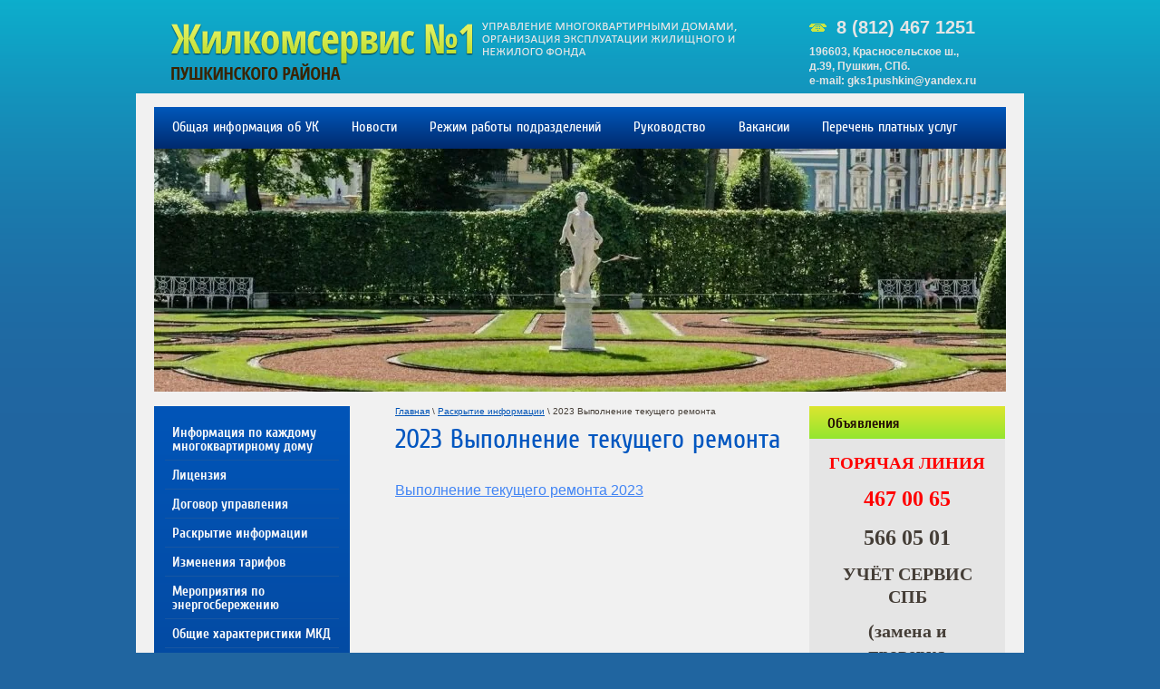

--- FILE ---
content_type: text/html; charset=utf-8
request_url: http://gilkomservis1pushkin.ru/2023-vypolnenie-tekushchego-remonta
body_size: 15727
content:
<!doctype html>
<!--[if lt IE 7]> <html class="no-js lt-ie9 lt-ie8 lt-ie7" lang="ru"> <![endif]-->
<!--[if IE 7]>    <html class="no-js lt-ie9 lt-ie8" lang="ru"> <![endif]-->
<!--[if IE 8]>    <html class="no-js lt-ie9" lang="ru"> <![endif]-->
<!--[if gt IE 8]><!--> 
<html class="no-js" lang="ru"> <!--<![endif]-->
<head>
<meta name="robots" content="all"/>
<meta http-equiv="Content-Type" content="text/html; charset=UTF-8" />
<meta name="description" content="2023 Выполнение текущего ремонта" />
<meta name="keywords" content="2023 Выполнение текущего ремонта" />
<meta name="SKYPE_TOOLBAR" content="SKYPE_TOOLBAR_PARSER_COMPATIBLE" />
<meta name='wmail-verification' content='2a417be60eb72d48' />
<title>2023 Выполнение текущего ремонта</title>
<link href="/t/v67/images/normalize.css" rel="stylesheet" type="text/css" />
<link href="/t/v67/images/styles.css" rel="stylesheet" type="text/css" />
<link href="/g/css/styles_articles_tpl.css" rel="stylesheet" type="text/css" />

            <!-- 46b9544ffa2e5e73c3c971fe2ede35a5 -->
            <script src='/shared/s3/js/lang/ru.js'></script>
            <script src='/shared/s3/js/common.min.js'></script>
        <link rel='stylesheet' type='text/css' href='/shared/s3/css/calendar.css' /><link rel='stylesheet' type='text/css' href='/shared/highslide-4.1.13/highslide.min.css'/>
<script type='text/javascript' src='/shared/highslide-4.1.13/highslide.packed.js'></script>
<script type='text/javascript'>
hs.graphicsDir = '/shared/highslide-4.1.13/graphics/';
hs.outlineType = null;
hs.showCredits = false;
hs.lang={cssDirection:'ltr',loadingText:'Загрузка...',loadingTitle:'Кликните чтобы отменить',focusTitle:'Нажмите чтобы перенести вперёд',fullExpandTitle:'Увеличить',fullExpandText:'Полноэкранный',previousText:'Предыдущий',previousTitle:'Назад (стрелка влево)',nextText:'Далее',nextTitle:'Далее (стрелка вправо)',moveTitle:'Передвинуть',moveText:'Передвинуть',closeText:'Закрыть',closeTitle:'Закрыть (Esc)',resizeTitle:'Восстановить размер',playText:'Слайд-шоу',playTitle:'Слайд-шоу (пробел)',pauseText:'Пауза',pauseTitle:'Приостановить слайд-шоу (пробел)',number:'Изображение %1/%2',restoreTitle:'Нажмите чтобы посмотреть картинку, используйте мышь для перетаскивания. Используйте клавиши вперёд и назад'};</script>

<!--s3_require-->
<script type="text/javascript" src="/g/s3/lp/js/lp.core.content.js"></script>
<script type="text/javascript" src="/g/s3/lp/js/calendar.gen.lp_content.js"></script>
<link rel="stylesheet" href="/g/s3/lp/lpc.v4/css/block_6651.css" type="text/css"/>
<!--/s3_require-->

<script src="/t/v67/images/modernizr-2.6.2.min.js"></script>
<script type="text/javascript" src="/g/jquery/jquery-1.7.2.min.js"></script>

</head>
<body>
<div id="site-wrap">
    <header>
        <a class="site-logo" href="http://gilkomservis1pushkin.ru"  title="На главную страницу"><img src="/t/v67/images/logo.png" alt="" /></a>
        <div class="site-slogan"><img src="/t/v67/images/slogan.png" alt="" /></div>
        <div class="site-contacts"><p>&nbsp;8 (812) 467 1251</p></div>        <div class="site-address"><p>196603, Красносельское ш.,<br />д.39, Пушкин, СПб.</p>
<p>e-mail: gks1pushkin@yandex.ru</p></div>    </header>
    <nav class="menu-top-wrap">
                 <!-- u.l. -->
<script type="text/javascript" src="/t/v67/images/top_menu.js"></script>
<ul id="menu_t">
            <li><a href="/o_kompanii">Общая информация об УК</a>
                                <ul>
                    <li><a href="/perechen-mnogokvartinyh-domov-nahod" target="_blank">перечень многоквартиных домов находящихся в управлении</a>
                                </li>
                                <li><a href="/rastorgndogovora">перечень многоквартирных домов, в отношении которых договоры управления были расторгнуты</a>
                                </li>
                            </ul></li>
                                <li><a href="/">Новости</a>
                                </li>
                                <li><a href="/address">Режим работы подразделений</a>
                                </li>
                                <li><a href="/rukovodstvo">Руководство</a>
                                </li>
                                <li><a href="/vakansii">Вакансии</a>
                                </li>
                                <li><a href="/f/platnye_uslugi_soglasovannye_pushkin_2023.pdf">Перечень платных услуг</a>
         </li></ul>
     </nav>
    <div class="top-pic" style="background:url(/thumb/2/aQ0M_nsTlw6b4pBprMsI-g/r/d/leto_3.jpg) 50% 0 no-repeat;"></div>
    <div class="site-content-wrap">
        <div class="site-content-middle">
            <div class="site-content-middle-in">
                <nav class="site-path-wrap"><div class="site-path">
<a href="/">Главная</a>
 \ 
<a href="/raskrytiye-informatsii">Раскрытие информации</a>
 \ 
2023 Выполнение текущего ремонта
   
  
  
  
</div></nav>                <h1>2023 Выполнение текущего ремонта</h1>				
			<link rel="stylesheet" href="/g/s3/css/submenu.css">
	<div class="lpc-content-wrapper"><script>var mapKeys = {google: "",yandex: ""};</script><!-- LP requires --><link rel="stylesheet" href="/g/s3/lp/lpc.v4/css/form.styles.css" type="text/css"/><link rel="stylesheet" href="/g/s3/lp/lpc.v4/css/styles.css" type="text/css"/><script src="/g/s3/lp/lpc.v4/js/lpc-styling.js"></script><script src="/g/s3/lp/lpc.v4/plugins/lazyload/lazyload.js"></script><script src="/g/s3/lp/lpc.v4/js/main.js"></script><div id="lpc-styles-container"></div><!-- LP requires --><script>s3LP.page_blocking = false;s3LP.templateID = 706;</script><script>$(window).on("load", function(){s3LP.init({"is_cms":false});});</script><div class="decor-wrap">

<div class="lpc-elements-text-1 lpc-block lpc-lazy-iframe-js" data-elem-type="block" id="_lp_block_222791308" data-block-layout="338106"><div class="lp-block-bg _not_fill"><div class="lp-block-bg__video _lp-video"></div><div class="lp-block-overlay"></div></div><div class="lpc-elements-text-1__container" data-lp-selector=".lpc-elements-text-1__container" data-elem-type="card_container"><div class="lpc-wrap lpc-elements-text-1__wrap"><div class="lpc-row lpc-elements-text-1__row _left"><div class=" lpc-col-12-xl lpc-col-12-lg lpc-col-12-md lpc-col-12-sm lpc-col-12-xs lpc-elements-text-1__text-wrapper"><div class="lpc-elements-text-1__text lp-header-text-1" data-header-text-type-path="desc_type" data-header-text-type-list="1,2,3,4" data-elem-type="text" data-lp-selector=".lpc-elements-text-1__text" data-path="text"><a href="/f/otchet_za_2023_god_2_1_vypolnenie_tek_remonta.pdf">Выполнение текущего ремонта 2023</a></div></div></div></div></div></div></div></div>
		<script>
		  let decorWrap = document.querySelector(".decor-wrap");
		
		  if(!!decorWrap) {
		    let decorWrapWidth = decorWrap.offsetWidth;
		
		    if (decorWrapWidth < 480) {
		      decorWrap.setAttribute("data-media-source", "media-xs");
		    } else if (decorWrapWidth < 768) {
		      decorWrap.setAttribute("data-media-source", "media-sm");
		    } else if (decorWrapWidth < 992) {
		      decorWrap.setAttribute("data-media-source", "media-md");
		    } else if (decorWrapWidth < 1280) {
		      decorWrap.setAttribute("data-media-source", "media-lg");
		    } else if (decorWrapWidth >= 1280) {
		      decorWrap.setAttribute("data-media-source", "media-xl");
		    }
		  }
		</script>
	


</div>
        </div>
        <aside class="site-content-left">
                        <nav class="menu-left-wrap">
            	                 <!-- u.l. -->
<script type="text/javascript" src="/t/v67/images/left_menu.js"></script>
<ul id="menu_b">
            <li><a href="/house-info">Информация по каждому многоквартирному дому</a>
                                </li>
                                <li><a href="/d/636194/d/litsenziya.pdf">Лицензия</a>
                                </li>
                                <li><a href="/dogovor-upravleniya">Договор управления</a>
                                </li>
                                <li><a href="/raskrytiye-informatsii">Раскрытие информации</a>
                                <ul>
                    <li><a href="/anketa-ooo-zhilkomservis-no-1-pushkinskogo-rayona">Анкета ООО "Жилкомсервис № 1 Пушкинского района"</a>
                                </li>
                                <li><a href="/spisok-mnogokvartirnykh-domov">Список многоквартирных домов</a>
                                </li>
                                <li><a href="/dogovora-upravleniya">Договора управления</a>
                                </li>
                                <li><a href="/svedeniya-ob-osnovnykh-pokazatelyakh-finansovo-khozyaystvennoy-deyatelnosti">Сведения об основных показателях финансово-хозяйственной деятельности</a>
                                </li>
                                <li><a href="/informatsiya-o-privlechenii-k-administrativnoy-otvetstvennosti">Информация о привлечении к административной ответственности</a>
                                </li>
                                <li><a href="/forma-1-4-perechen-mnogokvartirnykh-domov-upravleniye-kotorymi-osushchestvlyayut-upravlyayushchaya-organizatsiya-tovarishchestvo-kooperativ">Форма 1.4. Перечень многоквартирных домов, управление которыми осуществляют управляющая организация, товарищество, кооператив</a>
                                </li>
                                <li><a href="/forma-1-5-perechen-mnogokvartirnykh-domov-v-otnoshenii-kotorykh-dogovory-upravleniya-s-upravlyayushchey-organizatsiyey-byli-rastorgnuty-v-predydushchem-kalendarnom-godu">Форма 1.5. Перечень многоквартирных домов, в отношении которых договоры управления с управляющей организацией были расторгнуты в предыдущем календарном году</a>
                                </li>
                                <li><a href="/2016-2">2016</a>
                                </li>
                                <li><a href="/2017-2">2017</a>
                                </li>
                                <li><a href="/2017-ankety">2017 отчет</a>
                                </li>
                                <li><a href="/2018-vypolneniye">2018 отчет</a>
                                </li>
                                <li><a href="/2019-formy-2-1-2-7">2019 Формы 2.1.-2.7.</a>
                                </li>
                                <li><a href="/2019-otchet-o-vypolnenii-dogovora-upravleniya">2019 Отчет о выполнении договора управления</a>
                                </li>
                                <li><a href="/f/plan_rabot_po_tekushchemu_remontu_2020_god.pdf">2020 план текущего ремонта</a>
                                </li>
                                <li><a href="/f/akty_vypolrabot_s_01_po_042020_god.pdf">2020 выполнение плана текущего ремонта</a>
                                </li>
                                <li><a href="/2020-otchet">2020 отчет</a>
                                </li>
                                <li><a href="/f/tek_rem.pdf">2021 план текущего ремонта</a>
                                </li>
                                <li><a href="/2021-otchet">2021 отчеты о выполнении договора управления</a>
                                </li>
                                <li><a href="/2022-plan-tekushchego-remonta">2022 план текущего ремонта</a>
                                </li>
                                <li><a href="/2022-vypolnenie-tekushchego-remonta">2022 выполнение текущего ремонта</a>
                                </li>
                                <li><a href="/2023-plan-tekushchego-remonta-na-2023">2023 план текущего ремонта</a>
                                </li>
                                <li><a href="/2023-vypolnenie-tekushchego-remonta">2023 Выполнение текущего ремонта</a>
                                </li>
                                <li><a href="/2024-plan-tekushchego-remonta">2024 план текущего ремонта</a>
                                </li>
                                <li><a href="/2024-vypolnenie-tekushchego-remonta">2024 выполнение текущего ремонта</a>
                                </li>
                            </ul></li>
                                <li><a href="/izmeneniya-tarifov">Изменения тарифов</a>
                                </li>
                                <li><a href="/meropriyatiya-po-energosberezheniyu">Мероприятия по энергосбережению</a>
                                </li>
                                <li><a href="/ingenernotexn-xarakteristiki">Общие характеристики МКД</a>
                                </li>
                                <li><a href="/catalog">Основные показатели финансово-хозяйственной деятельности</a>
                                <ul>
                    <li><a href="/2010">2009</a>
                                </li>
                                <li><a href="/2011">2010</a>
                                </li>
                                <li><a href="/2012">2011</a>
                                </li>
                                <li><a href="/2013">2012</a>
                                </li>
                                <li><a href="/fxd2013">2013</a>
                                </li>
                                <li><a href="/balans-2014">2014</a>
                                </li>
                                <li><a href="/balans-2015">2015</a>
                                </li>
                                <li><a href="/2016">2016</a>
                                </li>
                                <li><a href="/2017-4">2017</a>
                                </li>
                                <li><a href="/2018-4">2018</a>
                                </li>
                                <li><a href="/2019-3">2019</a>
                                </li>
                                <li><a href="/2020-2">2020</a>
                                </li>
                                <li><a href="/2021-1">2021</a>
                                </li>
                                <li><a href="/2022">2022</a>
                                </li>
                                <li><a href="/2023">2023</a>
                                </li>
                                <li><a href="/2024">2024</a>
                                </li>
                                <li><a href="/2025">2025</a>
                                </li>
                            </ul></li>
                                <li><a href="/uslugi">Сведения о выполняемых работах (оказываемых услугах) по содержанию и ремонту общего имущества в МКД</a>
                                <ul>
                    <li><a href="/uslugi-okazyvaemye-v-otnoshenii-obs">Услуги оказываемые в отношении общего имущества собственников помещений в МКД</a>
                                </li>
                                <li><a href="/uslugi,-svyazannye-s-dostizheniem-c">Услуги, связанные с достижением целей управления МКД</a>
                                </li>
                            </ul></li>
                                <li><a href="/price">Порядок и условия оказания услуг по содержанию и ремонту общего имущества в МКД</a>
                                <ul>
                    <li><a href="/f/dogovor_upravleniya_2021.docx">Проект  договора управления</a>
                                </li>
                                <li><a href="/svedeniya-o-vypolnenii-obyazatelstv">сведения о выполнении обязательств</a>
                                <ul>
                    <li><a href="/plan-rabot-na-srok-ne-menee-1-goda">план работ на срок не менее 1 года, меры по снижению расходов, сведения о выполнении планов, причины невыполнения</a>
                                <ul>
                    <li><a href="/2014">2011</a>
                                </li>
                                <li><a href="/planrabot2012">2012</a>
                                </li>
                                <li><a href="/planrabot2013">2013</a>
                                </li>
                                <li><a href="/planrabot2014">2014</a>
                                </li>
                                <li><a href="/adressn-programma-2015">2015</a>
                                </li>
                                <li><a href="/d/636194/d/meri-po-snigeniu-rasxodov-2013.doc">Меры по снижению расходов</a>
                                </li>
                                <li><a href="/adressn-programma-2016">2016</a>
                                </li>
                                <li><a href="/2017-1">2017</a>
                                </li>
                                <li><a href="/2018-2">2018</a>
                                </li>
                                <li><a href="/2019-1">2019</a>
                                </li>
                                <li><a href="/f/plan_rabot_po_tekushchemu_remontu_2020_god.pdf">2020</a>
                                </li>
                                <li><a href="/f/tek_rem.pdf">2021</a>
                                </li>
                            </ul></li>
                                <li><a href="/kolichestvo-sluchaev-snizheniya-pla">количество случаев снижения платы за нарушения качества содержания и ремонта общего имущества МКД и качества коммунальных услуг</a>
                                <ul>
                    <li><a href="/2017">2010</a>
                                </li>
                                <li><a href="/2018">2011</a>
                                </li>
                                <li><a href="/2019">2012</a>
                                </li>
                                <li><a href="/cnigenie2013">2013</a>
                                </li>
                                <li><a href="/kolvo-cnigeniya-2014">2014</a>
                                </li>
                            </ul></li>
                                <li><a href="/fakt-nenad-kachestva">факты выявления ненадлежащего качества услуг и работ и (или) превышения установленной продолжительности перерывов в оказании услуг или выполнении работ</a>
                                <ul>
                    <li><a href="/fakt-nenad-kachestva-2010">2010</a>
                                </li>
                                <li><a href="/fakt-nenad-kachestva-2011">2011</a>
                                </li>
                                <li><a href="/fakt-nenad-kachestva-2012">2012</a>
                                </li>
                                <li><a href="/fakt-nenad-kachestva-2013">2013</a>
                                </li>
                            </ul></li>
                            </ul></li>
                            </ul></li>
                                <li><a href="/admotv">Привлечение к административной ответственности</a>
                                <ul>
                    <li><a href="/admotv2010">2010</a>
                                </li>
                                <li><a href="/admotv2011">2011</a>
                                </li>
                                <li><a href="/admotv2012">2012</a>
                                </li>
                                <li><a href="/admotv2013">2013</a>
                                </li>
                                <li><a href="/2014-narusheniya">2014</a>
                                </li>
                                <li><a href="/dolg-lica-2014">Должностные лица 2014</a>
                                </li>
                                <li><a href="/admotv2015">2015</a>
                                </li>
                                <li><a href="/2016-1">2016</a>
                                </li>
                                <li><a href="/2017-3">2017</a>
                                </li>
                                <li><a href="/2018-3">2018</a>
                                </li>
                            </ul></li>
                                <li><a href="/stoimrabot">Сведения о стоимости работ (услуг) по содержанию и ремонту общего имущества в МКД</a>
                                <ul>
                    <li><a href="/codergrabot">Содержание работ, периодичность выполнения работ, гарантийный срок</a>
                                </li>
                                <li><a href="/d/636194/d/konstruktivn-osobennosti-2013.xls">Конструктивные особенности</a>
                                </li>
                                <li><a href="/d/636194/d/xarakteristika-jilogo-fonda-2012.xls">Техническое состояние</a>
                                </li>
                                <li><a href="/ctoimrabot">Стоимость работ</a>
                                </li>
                                <li><a href="https://kvartplata.info/home/rates/consumption-norm/">Нормативы потребления коммунальных услуг</a>
                                </li>
                                <li><a href="/lifty">лифты</a>
                                </li>
                                <li><a href="/platnie">Платные услуги</a>
                                </li>
                            </ul></li>
                                <li><a href="/zakupki">Закупки</a>
                                <ul>
                    <li><a href="/polozhenie-o-zakupkah">Положение о закупках</a>
                                </li>
                                <li><a href="/f/plan_zakupok_21122018_na_2019_god.xls">План закупок</a>
                                </li>
                                <li><a href="/konkursy-2013">Конкурсы 2013</a>
                                </li>
                                <li><a href="/d/636194/d/vypolnenie-plana-zakupok.pdf">Выполнение плана закупок 2013-2014</a>
                                </li>
                                <li><a href="/d/636194/d/plan-zakupok-na-2014-god.pdf">План закупок на 2014 год</a>
                                </li>
                                <li><a href="/konkurc-2014">Конкурсы 2014</a>
                                </li>
                                <li><a href="/d/636194/d/plan-zakupok-pdf.pdf">План закупок 2015</a>
                                </li>
                                <li><a href="/konkursy-2015">Конкурсы 2015</a>
                                </li>
                                <li><a href="/d/636194/d/polozheniye_o_zakupkakh_ot_26122017.pdf">Положение о закупках 2018</a>
                                </li>
                                <li><a href="/d/636194/d/plan_zakupok_2018_27042018.xls">План-закупок на 2018 год</a>
                                </li>
                                <li><a href="/f/polozheniye_o_zakupkakh_26122018.pdf">Положение о закупках 2019</a>
                                </li>
                                <li><a href="/f/plan_zakupok_na_2020_god.xls">План-закупок на 2020 год</a>
                                </li>
                            </ul></li>
                                <li><a href="/normdoc">Нормативные документы</a>
                                </li>
                                <li><a href="/akt-vesennego-osennego-osmotra">Акт весеннего (осеннего) осмотра</a>
                                </li>
                                <li><a href="/about">Главная</a>
                                </li>
                                <li><a href="/tekushchij-remont">Текущий ремонт</a>
                                </li>
                                <li><a href="/golosovanie-s-ispolzovaniem-gis-zhkh">Голосование ОСС использованием ГИС ЖКХ</a>
                                </li>
                                <li><a href="/fotogalereya">Фотогалерея</a>
                                </li>
                                <li><a href="/blagodarnosti">Благодарности</a>
                                </li>
                                <li><a href="/grafiki-to-vdgo">Графики ТО ВДГО</a>
         </li></ul>
             </nav>
                                    <article class="left-buttons"><p>&nbsp;</p>
<p><a href="/internet-priemnaya1"><img alt="left-but1" height="42" src="/thumb/2/LqLXc5RQJKZfPt4NqfPmOg/r/d/left-but1.png" style="border-width: 0; margin: 0 0 12px 11px;" width="192" /></a></p>
<p>&nbsp;</p>
<p><a href="/map"><img alt="lleft-but2" height="42" src="/thumb/2/oXWi3HZuj2zrjwG94lZqXw/r/d/lleft-but2.png" style="border-width: 0; margin: 0 0 12px 11px;" width="192" /></a></p>
<p><a href="/address">
<p><img alt="left-but3" height="42" src="/thumb/2/6hXg3KlSf4VtUq--Udq9RA/r/d/left-but3.png" style="border-width: 0; margin: 0 0 0 11px;" width="192" /></p>
</a></p>
<p>&nbsp;</p>
<p>&nbsp;</p></article>
                        <nav class="form-search">
                <form action="/search" method="get">
                    <input type="text" name="search" onBlur="this.value=this.value==''?'введите слово':this.value" onFocus="this.value=this.value=='введите слово'?'':this.value;" value="введите слово" />
                    <input type="submit" value="" />
                <re-captcha data-captcha="recaptcha"
     data-name="captcha"
     data-sitekey="6LcNwrMcAAAAAOCVMf8ZlES6oZipbnEgI-K9C8ld"
     data-lang="ru"
     data-rsize="invisible"
     data-type="image"
     data-theme="light"></re-captcha></form>
            </nav>
            <div class="site-informers"><script type="text/javascript" src="https://vk.com/js/api/openapi.js?168"></script>

<!-- VK Widget -->
<div id="vk_groups"></div>
<script type="text/javascript">
VK.Widgets.Group("vk_groups", {mode: 4, height: "600"}, 154630425);
</script></div>        </aside>
                <aside class="site-content-right">
            <article class="edit-block">
                <div class="edit-block-title">Объявления</div>
                <p align="center" style="text-align:center; margin-bottom:13px"><span style="font-size:14pt;"><span style="line-height:115%"><span style="font-family:Calibri,&quot;sans-serif&quot;"><b><span style="color:red">ГОРЯЧАЯ ЛИНИЯ</span></b></span></span></span></p>

<p align="center" style="text-align:center; margin-bottom:13px"><span style="font-size:18pt;"><span style="line-height:115%"><span style="font-family:Calibri,&quot;sans-serif&quot;"><b><span style="color:red">467 00 65</span></b></span></span></span></p>

<p align="center" style="text-align:center; margin-bottom:13px"><span style="font-size:18pt;"><span style="line-height:115%"><span style="font-family:Calibri,&quot;sans-serif&quot;"><b>566 05 01 </b></span></span></span></p>

<p align="center" style="text-align:center; margin-bottom:13px"><span style="font-size:15pt;"><span style="line-height:115%"><span style="font-family:Calibri,&quot;sans-serif&quot;"><b>УЧЁТ&nbsp;СЕРВИС СПБ</b></span></span></span></p>

<p align="center" style="text-align:center; margin-bottom:13px"><span style="font-size:15pt;"><span style="line-height:115%"><span style="font-family:Calibri,&quot;sans-serif&quot;"><b>(замена и проверка счетчиков)</b></span></span></span></p>
<script src='https://pos.gosuslugi.ru/bin/script.min.js'></script>
<style type="text/css">#js-show-iframe-wrapper{position:relative;display:flex;align-items:center;justify-content:center;width:100%;min-width:293px;max-width:100%;background:linear-gradient(138.4deg,#38bafe 26.49%,#2d73bc 79.45%);color:#fff;cursor:pointer}#js-show-iframe-wrapper .pos-banner-fluid *{box-sizing:border-box}#js-show-iframe-wrapper .pos-banner-fluid .pos-banner-btn_2{display:block;width:240px;min-height:56px;font-size:18px;line-height:24px;cursor:pointer;background:#0d4cd3;color:#fff;border:none;border-radius:8px;outline:0}#js-show-iframe-wrapper .pos-banner-fluid .pos-banner-btn_2:hover{background:#1d5deb}#js-show-iframe-wrapper .pos-banner-fluid .pos-banner-btn_2:focus{background:#2a63ad}#js-show-iframe-wrapper .pos-banner-fluid .pos-banner-btn_2:active{background:#2a63ad}@-webkit-keyframes fadeInFromNone{0%{display:none;opacity:0}1%{display:block;opacity:0}100%{display:block;opacity:1}}@keyframes fadeInFromNone{0%{display:none;opacity:0}1%{display:block;opacity:0}100%{display:block;opacity:1}}@font-face{font-family:LatoWebLight;src:url(https://pos.gosuslugi.ru/bin/fonts/Lato/fonts/Lato-Light.woff2) format("woff2"),url(https://pos.gosuslugi.ru/bin/fonts/Lato/fonts/Lato-Light.woff) format("woff"),url(https://pos.gosuslugi.ru/bin/fonts/Lato/fonts/Lato-Light.ttf) format("truetype");font-style:normal;font-weight:400}@font-face{font-family:LatoWeb;src:url(https://pos.gosuslugi.ru/bin/fonts/Lato/fonts/Lato-Regular.woff2) format("woff2"),url(https://pos.gosuslugi.ru/bin/fonts/Lato/fonts/Lato-Regular.woff) format("woff"),url(https://pos.gosuslugi.ru/bin/fonts/Lato/fonts/Lato-Regular.ttf) format("truetype");font-style:normal;font-weight:400}@font-face{font-family:LatoWebBold;src:url(https://pos.gosuslugi.ru/bin/fonts/Lato/fonts/Lato-Bold.woff2) format("woff2"),url(https://pos.gosuslugi.ru/bin/fonts/Lato/fonts/Lato-Bold.woff) format("woff"),url(https://pos.gosuslugi.ru/bin/fonts/Lato/fonts/Lato-Bold.ttf) format("truetype");font-style:normal;font-weight:400}@font-face{font-family:RobotoWebLight;src:url(https://pos.gosuslugi.ru/bin/fonts/Roboto/Roboto-Light.woff2) format("woff2"),url(https://pos.gosuslugi.ru/bin/fonts/Roboto/Roboto-Light.woff) format("woff"),url(https://pos.gosuslugi.ru/bin/fonts/Roboto/Roboto-Light.ttf) format("truetype");font-style:normal;font-weight:400}@font-face{font-family:RobotoWebRegular;src:url(https://pos.gosuslugi.ru/bin/fonts/Roboto/Roboto-Regular.woff2) format("woff2"),url(https://pos.gosuslugi.ru/bin/fonts/Roboto/Roboto-Regular.woff) format("woff"),url(https://pos.gosuslugi.ru/bin/fonts/Roboto/Roboto-Regular.ttf) format("truetype");font-style:normal;font-weight:400}@font-face{font-family:RobotoWebBold;src:url(https://pos.gosuslugi.ru/bin/fonts/Roboto/Roboto-Bold.woff2) format("woff2"),url(https://pos.gosuslugi.ru/bin/fonts/Roboto/Roboto-Bold.woff) format("woff"),url(https://pos.gosuslugi.ru/bin/fonts/Roboto/Roboto-Bold.ttf) format("truetype");font-style:normal;font-weight:400}@font-face{font-family:ScadaWebRegular;src:url(https://pos.gosuslugi.ru/bin/fonts/Scada/Scada-Regular.woff2) format("woff2"),url(https://pos.gosuslugi.ru/bin/fonts/Scada/Scada-Regular.woff) format("woff"),url(https://pos.gosuslugi.ru/bin/fonts/Scada/Scada-Regular.ttf) format("truetype");font-style:normal;font-weight:400}@font-face{font-family:ScadaWebBold;src:url(https://pos.gosuslugi.ru/bin/fonts/Scada/Scada-Bold.woff2) format("woff2"),url(https://pos.gosuslugi.ru/bin/fonts/Scada/Scada-Bold.woff) format("woff"),url(https://pos.gosuslugi.ru/bin/fonts/Scada/Scada-Bold.ttf) format("truetype");font-style:normal;font-weight:400}@font-face{font-family:Geometria;src:url(https://pos.gosuslugi.ru/bin/fonts/Geometria/Geometria.eot);src:url(https://pos.gosuslugi.ru/bin/fonts/Geometria/Geometria.eot?#iefix) format("embedded-opentype"),url(https://pos.gosuslugi.ru/bin/fonts/Geometria/Geometria.woff) format("woff"),url(https://pos.gosuslugi.ru/bin/fonts/Geometria/Geometria.ttf) format("truetype");font-weight:400;font-style:normal}@font-face{font-family:Geometria-ExtraBold;src:url(https://pos.gosuslugi.ru/bin/fonts/Geometria/Geometria-ExtraBold.eot);src:url(https://pos.gosuslugi.ru/bin/fonts/Geometria/Geometria-ExtraBold.eot?#iefix) format("embedded-opentype"),url(https://pos.gosuslugi.ru/bin/fonts/Geometria/Geometria-ExtraBold.woff) format("woff"),url(https://pos.gosuslugi.ru/bin/fonts/Geometria/Geometria-ExtraBold.ttf) format("truetype");font-weight:900;font-style:normal}
</style>
<style type="text/css">#js-show-iframe-wrapper{background:var(--pos-banner-fluid-35__background)}#js-show-iframe-wrapper .pos-banner-fluid .pos-banner-btn_2{width:100%;min-height:52px;background:#fff;color:#0b1f33;font-size:16px;font-family:LatoWeb,sans-serif;font-weight:400;padding:0;line-height:1.2}#js-show-iframe-wrapper .pos-banner-fluid .pos-banner-btn_2:active,#js-show-iframe-wrapper .pos-banner-fluid .pos-banner-btn_2:focus,#js-show-iframe-wrapper .pos-banner-fluid .pos-banner-btn_2:hover{background:#e4ecfd}#js-show-iframe-wrapper .bf-35{position:relative;display:grid;grid-template-columns:var(--pos-banner-fluid-35__grid-template-columns);grid-template-rows:var(--pos-banner-fluid-35__grid-template-rows);width:100%;max-width:var(--pos-banner-fluid-35__max-width);box-sizing:border-box;grid-auto-flow:row dense}#js-show-iframe-wrapper .bf-35__decor{background:var(--pos-banner-fluid-35__bg-url) var(--pos-banner-fluid-35__bg-url-position) no-repeat;background-size:cover;background-color:#f8efec;position:relative}#js-show-iframe-wrapper .bf-35__content{display:flex;flex-direction:column;padding:var(--pos-banner-fluid-35__content-padding);grid-row:var(--pos-banner-fluid-35__content-grid-row);justify-content:center}#js-show-iframe-wrapper .bf-35__description{display:flex;flex-direction:column;margin:var(--pos-banner-fluid-35__description-margin)}#js-show-iframe-wrapper .bf-35__text{margin:var(--pos-banner-fluid-35__text-margin);font-size:var(--pos-banner-fluid-35__text-font-size);line-height:1.4;font-family:LatoWeb,sans-serif;font-weight:700;color:#0b1f33}#js-show-iframe-wrapper .bf-35__text_small{font-size:var(--pos-banner-fluid-35__text-small-font-size);font-weight:400;margin:0}#js-show-iframe-wrapper .bf-35__bottom-wrap{display:flex;flex-direction:row;align-items:center}#js-show-iframe-wrapper .bf-35__logo-wrap{position:absolute;top:var(--pos-banner-fluid-35__logo-wrap-top);left:0;padding:var(--pos-banner-fluid-35__logo-wrap-padding);background:#fff;border-radius:0 0 8px 0}#js-show-iframe-wrapper .bf-35__logo{width:var(--pos-banner-fluid-35__logo-width);margin-left:1px}#js-show-iframe-wrapper .bf-35__slogan{font-family:LatoWeb,sans-serif;font-weight:700;font-size:var(--pos-banner-fluid-35__slogan-font-size);line-height:1.2;color:#005ca9}#js-show-iframe-wrapper .bf-35__btn-wrap{width:100%;max-width:var(--pos-banner-fluid-35__button-wrap-max-width)}
</style>
<div id="js-show-iframe-wrapper">
<div class="pos-banner-fluid bf-35">
<div class="bf-35__decor">
<div class="bf-35__logo-wrap"><img alt="Госуслуги" class="bf-35__logo" src="https://pos.gosuslugi.ru/bin/banner-fluid/gosuslugi-logo-blue.svg" />
<div class="bf-35__slogan">Решаем вместе</div>
</div>
</div>

<div class="bf-35__content">
<div class="bf-35__description"><span class="bf-35__text">Есть вопрос? </span> <span class="bf-35__text bf-35__text_small"> Напишите нам </span></div>

<div class="bf-35__bottom-wrap">
<div class="bf-35__btn-wrap"><!-- pos-banner-btn_2 не удалять; другие классы не добавлять --><button class="pos-banner-btn_2" type="button">Написать о проблеме</button></div>
</div>
</div>
</div>
</div>
<script> (function(){ "use strict";function ownKeys(e,t){var n=Object.keys(e);if(Object.getOwnPropertySymbols){var o=Object.getOwnPropertySymbols(e);if(t)o=o.filter(function(t){return Object.getOwnPropertyDescriptor(e,t).enumerable});n.push.apply(n,o)}return n}function _objectSpread(e){for(var t=1;t<arguments.length;t++){var n=null!=arguments[t]?arguments[t]:{};if(t%2)ownKeys(Object(n),true).forEach(function(t){_defineProperty(e,t,n[t])});else if(Object.getOwnPropertyDescriptors)Object.defineProperties(e,Object.getOwnPropertyDescriptors(n));else ownKeys(Object(n)).forEach(function(t){Object.defineProperty(e,t,Object.getOwnPropertyDescriptor(n,t))})}return e}function _defineProperty(e,t,n){if(t in e)Object.defineProperty(e,t,{value:n,enumerable:true,configurable:true,writable:true});else e[t]=n;return e}var POS_PREFIX_35="--pos-banner-fluid-35__",posOptionsInitialBanner35={background:"#50b3ff","grid-template-columns":"100%","grid-template-rows":"264px auto","max-width":"100%","text-font-size":"20px","text-small-font-size":"14px","text-margin":"0 0 12px 0","description-margin":"0 0 24px 0","button-wrap-max-width":"100%","bg-url":"url('https://pos.gosuslugi.ru/bin/banner-fluid/35/banner-fluid-bg-35.svg')","bg-url-position":"right bottom","content-padding":"26px 24px 20px","content-grid-row":"0","logo-wrap-padding":"16px 12px 12px","logo-width":"65px","logo-wrap-top":"0","slogan-font-size":"12px"},setStyles=function(e,t){var n=arguments.length>2&&void 0!==arguments[2]?arguments[2]:POS_PREFIX_35;Object.keys(e).forEach(function(o){t.style.setProperty(n+o,e[o])})},removeStyles=function(e,t){var n=arguments.length>2&&void 0!==arguments[2]?arguments[2]:POS_PREFIX_35;Object.keys(e).forEach(function(e){t.style.removeProperty(n+e)})};function changePosBannerOnResize(){var e=document.documentElement,t=_objectSpread({},posOptionsInitialBanner35),n=document.getElementById("js-show-iframe-wrapper"),o=n?n.offsetWidth:document.body.offsetWidth;if(o>340)t["button-wrap-max-width"]="209px";if(o>360)t["bg-url"]="url('https://pos.gosuslugi.ru/bin/banner-fluid/35/banner-fluid-bg-35-2.svg')",t["bg-url-position"]="calc(100% + 135px) bottom";if(o>482)t["text-font-size"]="23px",t["text-small-font-size"]="18px",t["bg-url-position"]="center bottom";if(o>568)t["bg-url"]="url('https://pos.gosuslugi.ru/bin/banner-fluid/35/banner-fluid-bg-35.svg')",t["bg-url-position"]="calc(100% + 35px) bottom",t["text-font-size"]="24px",t["text-small-font-size"]="14px",t["grid-template-columns"]="1fr 292px",t["grid-template-rows"]="100%",t["content-grid-row"]="1",t["content-padding"]="48px 24px";if(o>783)t["grid-template-columns"]="1fr 390px",t["bg-url"]="url('https://pos.gosuslugi.ru/bin/banner-fluid/35/banner-fluid-bg-35-2.svg')",t["bg-url-position"]="calc(100% + 144px) bottom",t["text-small-font-size"]="18px",t["content-padding"]="30px 24px";if(o>820)t["grid-template-columns"]="1fr 420px";if(o>918)t["bg-url-position"]="calc(100% + 100px) bottom";if(o>1098)t["bg-url-position"]="center bottom",t["grid-template-columns"]="1fr 557px",t["text-font-size"]="32px",t["content-padding"]="34px 50px",t["logo-width"]="78px",t["slogan-font-size"]="15px",t["logo-wrap-padding"]="20px 16px 16px";if(o>1422)t["max-width"]="1422px",t["grid-template-columns"]="1fr 720px",t.background="linear-gradient(90deg, #50b3ff 50%, #E0ECFE 50%)";setStyles(t,e)}changePosBannerOnResize(),window.addEventListener("resize",changePosBannerOnResize),window.onunload=function(){var e=document.documentElement,t=_objectSpread({},posOptionsInitialBanner35);window.removeEventListener("resize",changePosBannerOnResize),removeStyles(t,e)}; })() </script><script>Widget("https://pos.gosuslugi.ru/form", 338590)</script>

<p align="center" style="text-align:center; margin-bottom:13px">&nbsp;</p>

<p style="text-align: center;"><a href="https://vk.com/gks1pushkin"><strong><strong><img alt="vk3-2" height="80" src="/thumb/2/eOfMBEir3pHhmVoBGVT-og/90r90/d/vk3-2.jpg" style="border-width: 0px;" width="80" /></strong></strong></a></p>

<p style="text-align: center;"><a href="https://vk.com/club223663911"><strong><strong>Мы в контакте</strong></strong></a></p>

<p style="text-align: center;"><img alt="ДЛЯ-ИНТЕРНЕТА" height="67" src="/thumb/2/ZM9y0eRc5vOwGXPr8kymJA/90r90/d/dlya-interneta.jpg" style="border-width: 0" width="90" />&nbsp;</p>

<p style="text-align: center;"><strong><span style="font-size:24pt;">465-54-61</span></strong></p>

<p style="text-align: center;"><a href="https://dom.gosuslugi.ru/#!/main" target="_blank"><strong>Государственная информационная система жилищно-коммунального хозяйства</strong></a></p>

<p style="text-align:center"><a class="highslide" href="/thumb/2/i9AQarzhYAglc1DVtd8zQw/r/d/qr-kod_dlya_sajta_gis_zhkh.png" onclick="return hs.expand(this)"><img alt="QR-код для сайта ГИС ЖКХ" height="90" src="/thumb/2/o1TMCrJEp_uyk83oXiXcUw/90r90/d/qr-kod_dlya_sajta_gis_zhkh.png" style="border-width: 0" width="90" /></a></p>

<p style="text-align:center"><a class="highslide" href="/thumb/2/Y5zB8es8iJ4iuHQE_sumrA/r/d/whatsapp_image_2023-06-08_at_160008_555.jpg" onclick="return hs.expand(this)"><img alt="WhatsApp Image 2023-06-08 at 16.00.08 -555" height="100" src="/thumb/2/myI9oap6otw0P9Z0njM7ng/180r160/d/whatsapp_image_2023-06-08_at_160008_555.jpg" style="border-width: 0px; width: 208.993px; height: 115.99px;" width="180" /></a></p>

<p style="text-align: center;"><span style="font-size:12pt;"><span style="line-height:115%"><span style="font-family:Calibri,&quot;sans-serif&quot;"><b><span style="color:red">Аварийная газовая служба</span></b></span></span></span></p>

<p style="text-align: center;"><span style="font-size:12pt;"><strong>Телефоны: 04, 465-50-13</strong></span></p>

<p style="text-align: center;"><span style="font-size:12pt;"><span style="line-height:115%"><span style="font-family:Calibri,&quot;sans-serif&quot;"><b><span style="color:red">Дежурная служба администрации Пушкинского района</span></b></span></span></span></p>

<p style="text-align: center;"><span style="font-size:12pt;"><strong>Телефон: 466-62-81 (круглосуточно)</strong></span></p>

<p style="text-align: center;"><span style="font-size:12pt;"><span style="line-height:115%"><span style="font-family:Calibri,&quot;sans-serif&quot;"><b><span style="color:red">МЧС и пожарная служба</span></b></span></span></span></p>

<p style="text-align: center;"><span style="font-size:12pt;"><strong>Телефон: 01</strong></span></p>

<p style="text-align: center;"><span style="font-size:12pt;"><span style="line-height:115%"><span style="font-family:Calibri,&quot;sans-serif&quot;"><b><span style="color:red">Милиция</span></b></span></span></span></p>

<p style="text-align: center;"><span style="font-size:12pt;"><strong>Телефон: 02</strong></span></p>

<p style="text-align: center;"><span style="font-size:12pt;"><span style="line-height:115%"><span style="font-family:Calibri,&quot;sans-serif&quot;"><b><span style="color:red">Скорая помощь</span></b></span></span></span></p>

<p style="text-align: center;"><span style="font-size:12pt;"><strong>Телефон: 03</strong></span></p>

<p style="text-align: center;">&nbsp;</p>

<p style="text-align: center;"><strong><strong><a href="/f/preimushchestva_ustanovki_aitp.docx">Преимущества установки АИТП</a></strong></strong></p>

<p>&nbsp;Автоматизированный индивидуальный тепловой пункт&nbsp;(АИТП) &ndash;&nbsp;это комплекс устройств для распределения тепловой энергии в здании и качественно-количественной регулировки теплоносителя на нужды отопления в соответствии с погодными условиями (в зависимости от температуры наружного воздуха).</p>

<p style="text-align: center;"><a href="/f/azbuka-dlya-potrebiteley-uslug-zhkkh1.pdf"><strong><strong>Азбука для потребителей услуг ЖКХ</strong></strong></a></p>

<p><strong><strong>Методические разъяснения о порядке подготовки и проведения общих собраний собственников помещений в многоквартирных домах <strong>[<a href="/f/dlyasaytametodikaprovedeniyaobshchikhsobraniysobstvennikovpomeshcheniyvmkd.doc">скачать</a>] Приложения: <a href="/f/uvedomleniyesobstvennikasobr.sobstv..doc">Уведомление </a><a href="/f/resheniyesobstvennikanasobraniisobstvenikov.doc">Решение </a></strong><a href="/f/protokolobshchegosobraniyasobstvennikov.doc"><strong>Протокол</strong></a></strong></strong></p>

<p><strong>Инструктивное&nbsp; письмо о порядке избрания собственниками помещений в многоквартирном доме совета многоквартирного дома [<a href="/f/instruktivnoyepismo.doc">скачать</a>] Приложения: <a href="/f/uvedomleniye_administratsii_o_sobr.sobstvennikov.doc">Уведомление&nbsp;</a><a href="/f/resheniye_sobstvennika1.doc">Решение</a>&nbsp;<a href="/f/protokol_obshchego_sobraniya.doc">Протокол</a></strong></p>

<p class="MsoNormal" style="text-align: justify;"><strong><span data-mce-mark="1" style="font-size: 12.0pt; line-height: 115%; font-family: 'Times New Roman','serif';"><span data-mce-mark="1" style="color: black;"><strong><a href="/f/raz_yasneniya-po-formirovaniyu-fonda-kapitalnogo-remonta-v-mnogokvartirnom-dome.docx">РАЗЪЯСНЕНИЯ ПО ФОРМИРОВАНИЮ ФОНДА КАПИТАЛЬНОГО РЕМОНТА В МНОГОКВАРТИРНОМ ДОМЕ</a></strong></span></span></strong></p>

<p>&nbsp;</p>

<p>&nbsp;</p>
<!-- [if gte mso 9]><xml>
 <o:OfficeDocumentSettings>
  <o:TargetScreenSize>800x600</o:TargetScreenSize>
 </o:OfficeDocumentSettings>
</xml><![endif]--><!-- [if gte mso 9]><xml>
 <w:WordDocument>
  <w:View>Normal</w:View>
  <w:Zoom>0</w:Zoom>
  <w:TrackMoves/>
  <w:TrackFormatting/>
  <w:PunctuationKerning/>
  <w:ValidateAgainstSchemas/>
  <w:SaveIfXMLInvalid>false</w:SaveIfXMLInvalid>
  <w:IgnoreMixedContent>false</w:IgnoreMixedContent>
  <w:AlwaysShowPlaceholderText>false</w:AlwaysShowPlaceholderText>
  <w:DoNotPromoteQF/>
  <w:LidThemeOther>RU</w:LidThemeOther>
  <w:LidThemeAsian>X-NONE</w:LidThemeAsian>
  <w:LidThemeComplexScript>X-NONE</w:LidThemeComplexScript>
  <w:Compatibility>
   <w:BreakWrappedTables/>
   <w:SnapToGridInCell/>
   <w:WrapTextWithPunct/>
   <w:UseAsianBreakRules/>
   <w:DontGrowAutofit/>
   <w:SplitPgBreakAndParaMark/>
   <w:EnableOpenTypeKerning/>
   <w:DontFlipMirrorIndents/>
   <w:OverrideTableStyleHps/>
  </w:Compatibility>
  <w:BrowserLevel>MicrosoftInternetExplorer4</w:BrowserLevel>
  <m:mathPr>
   <m:mathFont m:val="Cambria Math"/>
   <m:brkBin m:val="before"/>
   <m:brkBinSub m:val="&#45;-"/>
   <m:smallFrac m:val="off"/>
   <m:dispDef/>
   <m:lMargin m:val="0"/>
   <m:rMargin m:val="0"/>
   <m:defJc m:val="centerGroup"/>
   <m:wrapIndent m:val="1440"/>
   <m:intLim m:val="subSup"/>
   <m:naryLim m:val="undOvr"/>
  </m:mathPr></w:WordDocument>
</xml><![endif]--><!-- [if gte mso 9]><xml>
 <w:LatentStyles DefLockedState="false" DefUnhideWhenUsed="true"
  DefSemiHidden="true" DefQFormat="false" DefPriority="99"
  LatentStyleCount="267">
  <w:LsdException Locked="false" Priority="0" SemiHidden="false"
   UnhideWhenUsed="false" QFormat="true" Name="Normal"/>
  <w:LsdException Locked="false" Priority="9" SemiHidden="false"
   UnhideWhenUsed="false" QFormat="true" Name="heading 1"/>
  <w:LsdException Locked="false" Priority="9" QFormat="true" Name="heading 2"/>
  <w:LsdException Locked="false" Priority="9" QFormat="true" Name="heading 3"/>
  <w:LsdException Locked="false" Priority="9" QFormat="true" Name="heading 4"/>
  <w:LsdException Locked="false" Priority="9" QFormat="true" Name="heading 5"/>
  <w:LsdException Locked="false" Priority="9" QFormat="true" Name="heading 6"/>
  <w:LsdException Locked="false" Priority="9" QFormat="true" Name="heading 7"/>
  <w:LsdException Locked="false" Priority="9" QFormat="true" Name="heading 8"/>
  <w:LsdException Locked="false" Priority="9" QFormat="true" Name="heading 9"/>
  <w:LsdException Locked="false" Priority="39" Name="toc 1"/>
  <w:LsdException Locked="false" Priority="39" Name="toc 2"/>
  <w:LsdException Locked="false" Priority="39" Name="toc 3"/>
  <w:LsdException Locked="false" Priority="39" Name="toc 4"/>
  <w:LsdException Locked="false" Priority="39" Name="toc 5"/>
  <w:LsdException Locked="false" Priority="39" Name="toc 6"/>
  <w:LsdException Locked="false" Priority="39" Name="toc 7"/>
  <w:LsdException Locked="false" Priority="39" Name="toc 8"/>
  <w:LsdException Locked="false" Priority="39" Name="toc 9"/>
  <w:LsdException Locked="false" Priority="35" QFormat="true" Name="caption"/>
  <w:LsdException Locked="false" Priority="10" SemiHidden="false"
   UnhideWhenUsed="false" QFormat="true" Name="Title"/>
  <w:LsdException Locked="false" Priority="0" Name="Default Paragraph Font"/>
  <w:LsdException Locked="false" Priority="11" SemiHidden="false"
   UnhideWhenUsed="false" QFormat="true" Name="Subtitle"/>
  <w:LsdException Locked="false" Priority="22" SemiHidden="false"
   UnhideWhenUsed="false" QFormat="true" Name="Strong"/>
  <w:LsdException Locked="false" Priority="20" SemiHidden="false"
   UnhideWhenUsed="false" QFormat="true" Name="Emphasis"/>
  <w:LsdException Locked="false" Priority="59" SemiHidden="false"
   UnhideWhenUsed="false" Name="Table Grid"/>
  <w:LsdException Locked="false" UnhideWhenUsed="false" Name="Placeholder Text"/>
  <w:LsdException Locked="false" Priority="1" SemiHidden="false"
   UnhideWhenUsed="false" QFormat="true" Name="No Spacing"/>
  <w:LsdException Locked="false" Priority="60" SemiHidden="false"
   UnhideWhenUsed="false" Name="Light Shading"/>
  <w:LsdException Locked="false" Priority="61" SemiHidden="false"
   UnhideWhenUsed="false" Name="Light List"/>
  <w:LsdException Locked="false" Priority="62" SemiHidden="false"
   UnhideWhenUsed="false" Name="Light Grid"/>
  <w:LsdException Locked="false" Priority="63" SemiHidden="false"
   UnhideWhenUsed="false" Name="Medium Shading 1"/>
  <w:LsdException Locked="false" Priority="64" SemiHidden="false"
   UnhideWhenUsed="false" Name="Medium Shading 2"/>
  <w:LsdException Locked="false" Priority="65" SemiHidden="false"
   UnhideWhenUsed="false" Name="Medium List 1"/>
  <w:LsdException Locked="false" Priority="66" SemiHidden="false"
   UnhideWhenUsed="false" Name="Medium List 2"/>
  <w:LsdException Locked="false" Priority="67" SemiHidden="false"
   UnhideWhenUsed="false" Name="Medium Grid 1"/>
  <w:LsdException Locked="false" Priority="68" SemiHidden="false"
   UnhideWhenUsed="false" Name="Medium Grid 2"/>
  <w:LsdException Locked="false" Priority="69" SemiHidden="false"
   UnhideWhenUsed="false" Name="Medium Grid 3"/>
  <w:LsdException Locked="false" Priority="70" SemiHidden="false"
   UnhideWhenUsed="false" Name="Dark List"/>
  <w:LsdException Locked="false" Priority="71" SemiHidden="false"
   UnhideWhenUsed="false" Name="Colorful Shading"/>
  <w:LsdException Locked="false" Priority="72" SemiHidden="false"
   UnhideWhenUsed="false" Name="Colorful List"/>
  <w:LsdException Locked="false" Priority="73" SemiHidden="false"
   UnhideWhenUsed="false" Name="Colorful Grid"/>
  <w:LsdException Locked="false" Priority="60" SemiHidden="false"
   UnhideWhenUsed="false" Name="Light Shading Accent 1"/>
  <w:LsdException Locked="false" Priority="61" SemiHidden="false"
   UnhideWhenUsed="false" Name="Light List Accent 1"/>
  <w:LsdException Locked="false" Priority="62" SemiHidden="false"
   UnhideWhenUsed="false" Name="Light Grid Accent 1"/>
  <w:LsdException Locked="false" Priority="63" SemiHidden="false"
   UnhideWhenUsed="false" Name="Medium Shading 1 Accent 1"/>
  <w:LsdException Locked="false" Priority="64" SemiHidden="false"
   UnhideWhenUsed="false" Name="Medium Shading 2 Accent 1"/>
  <w:LsdException Locked="false" Priority="65" SemiHidden="false"
   UnhideWhenUsed="false" Name="Medium List 1 Accent 1"/>
  <w:LsdException Locked="false" UnhideWhenUsed="false" Name="Revision"/>
  <w:LsdException Locked="false" Priority="34" SemiHidden="false"
   UnhideWhenUsed="false" QFormat="true" Name="List Paragraph"/>
  <w:LsdException Locked="false" Priority="29" SemiHidden="false"
   UnhideWhenUsed="false" QFormat="true" Name="Quote"/>
  <w:LsdException Locked="false" Priority="30" SemiHidden="false"
   UnhideWhenUsed="false" QFormat="true" Name="Intense Quote"/>
  <w:LsdException Locked="false" Priority="66" SemiHidden="false"
   UnhideWhenUsed="false" Name="Medium List 2 Accent 1"/>
  <w:LsdException Locked="false" Priority="67" SemiHidden="false"
   UnhideWhenUsed="false" Name="Medium Grid 1 Accent 1"/>
  <w:LsdException Locked="false" Priority="68" SemiHidden="false"
   UnhideWhenUsed="false" Name="Medium Grid 2 Accent 1"/>
  <w:LsdException Locked="false" Priority="69" SemiHidden="false"
   UnhideWhenUsed="false" Name="Medium Grid 3 Accent 1"/>
  <w:LsdException Locked="false" Priority="70" SemiHidden="false"
   UnhideWhenUsed="false" Name="Dark List Accent 1"/>
  <w:LsdException Locked="false" Priority="71" SemiHidden="false"
   UnhideWhenUsed="false" Name="Colorful Shading Accent 1"/>
  <w:LsdException Locked="false" Priority="72" SemiHidden="false"
   UnhideWhenUsed="false" Name="Colorful List Accent 1"/>
  <w:LsdException Locked="false" Priority="73" SemiHidden="false"
   UnhideWhenUsed="false" Name="Colorful Grid Accent 1"/>
  <w:LsdException Locked="false" Priority="60" SemiHidden="false"
   UnhideWhenUsed="false" Name="Light Shading Accent 2"/>
  <w:LsdException Locked="false" Priority="61" SemiHidden="false"
   UnhideWhenUsed="false" Name="Light List Accent 2"/>
  <w:LsdException Locked="false" Priority="62" SemiHidden="false"
   UnhideWhenUsed="false" Name="Light Grid Accent 2"/>
  <w:LsdException Locked="false" Priority="63" SemiHidden="false"
   UnhideWhenUsed="false" Name="Medium Shading 1 Accent 2"/>
  <w:LsdException Locked="false" Priority="64" SemiHidden="false"
   UnhideWhenUsed="false" Name="Medium Shading 2 Accent 2"/>
  <w:LsdException Locked="false" Priority="65" SemiHidden="false"
   UnhideWhenUsed="false" Name="Medium List 1 Accent 2"/>
  <w:LsdException Locked="false" Priority="66" SemiHidden="false"
   UnhideWhenUsed="false" Name="Medium List 2 Accent 2"/>
  <w:LsdException Locked="false" Priority="67" SemiHidden="false"
   UnhideWhenUsed="false" Name="Medium Grid 1 Accent 2"/>
  <w:LsdException Locked="false" Priority="68" SemiHidden="false"
   UnhideWhenUsed="false" Name="Medium Grid 2 Accent 2"/>
  <w:LsdException Locked="false" Priority="69" SemiHidden="false"
   UnhideWhenUsed="false" Name="Medium Grid 3 Accent 2"/>
  <w:LsdException Locked="false" Priority="70" SemiHidden="false"
   UnhideWhenUsed="false" Name="Dark List Accent 2"/>
  <w:LsdException Locked="false" Priority="71" SemiHidden="false"
   UnhideWhenUsed="false" Name="Colorful Shading Accent 2"/>
  <w:LsdException Locked="false" Priority="72" SemiHidden="false"
   UnhideWhenUsed="false" Name="Colorful List Accent 2"/>
  <w:LsdException Locked="false" Priority="73" SemiHidden="false"
   UnhideWhenUsed="false" Name="Colorful Grid Accent 2"/>
  <w:LsdException Locked="false" Priority="60" SemiHidden="false"
   UnhideWhenUsed="false" Name="Light Shading Accent 3"/>
  <w:LsdException Locked="false" Priority="61" SemiHidden="false"
   UnhideWhenUsed="false" Name="Light List Accent 3"/>
  <w:LsdException Locked="false" Priority="62" SemiHidden="false"
   UnhideWhenUsed="false" Name="Light Grid Accent 3"/>
  <w:LsdException Locked="false" Priority="63" SemiHidden="false"
   UnhideWhenUsed="false" Name="Medium Shading 1 Accent 3"/>
  <w:LsdException Locked="false" Priority="64" SemiHidden="false"
   UnhideWhenUsed="false" Name="Medium Shading 2 Accent 3"/>
  <w:LsdException Locked="false" Priority="65" SemiHidden="false"
   UnhideWhenUsed="false" Name="Medium List 1 Accent 3"/>
  <w:LsdException Locked="false" Priority="66" SemiHidden="false"
   UnhideWhenUsed="false" Name="Medium List 2 Accent 3"/>
  <w:LsdException Locked="false" Priority="67" SemiHidden="false"
   UnhideWhenUsed="false" Name="Medium Grid 1 Accent 3"/>
  <w:LsdException Locked="false" Priority="68" SemiHidden="false"
   UnhideWhenUsed="false" Name="Medium Grid 2 Accent 3"/>
  <w:LsdException Locked="false" Priority="69" SemiHidden="false"
   UnhideWhenUsed="false" Name="Medium Grid 3 Accent 3"/>
  <w:LsdException Locked="false" Priority="70" SemiHidden="false"
   UnhideWhenUsed="false" Name="Dark List Accent 3"/>
  <w:LsdException Locked="false" Priority="71" SemiHidden="false"
   UnhideWhenUsed="false" Name="Colorful Shading Accent 3"/>
  <w:LsdException Locked="false" Priority="72" SemiHidden="false"
   UnhideWhenUsed="false" Name="Colorful List Accent 3"/>
  <w:LsdException Locked="false" Priority="73" SemiHidden="false"
   UnhideWhenUsed="false" Name="Colorful Grid Accent 3"/>
  <w:LsdException Locked="false" Priority="60" SemiHidden="false"
   UnhideWhenUsed="false" Name="Light Shading Accent 4"/>
  <w:LsdException Locked="false" Priority="61" SemiHidden="false"
   UnhideWhenUsed="false" Name="Light List Accent 4"/>
  <w:LsdException Locked="false" Priority="62" SemiHidden="false"
   UnhideWhenUsed="false" Name="Light Grid Accent 4"/>
  <w:LsdException Locked="false" Priority="63" SemiHidden="false"
   UnhideWhenUsed="false" Name="Medium Shading 1 Accent 4"/>
  <w:LsdException Locked="false" Priority="64" SemiHidden="false"
   UnhideWhenUsed="false" Name="Medium Shading 2 Accent 4"/>
  <w:LsdException Locked="false" Priority="65" SemiHidden="false"
   UnhideWhenUsed="false" Name="Medium List 1 Accent 4"/>
  <w:LsdException Locked="false" Priority="66" SemiHidden="false"
   UnhideWhenUsed="false" Name="Medium List 2 Accent 4"/>
  <w:LsdException Locked="false" Priority="67" SemiHidden="false"
   UnhideWhenUsed="false" Name="Medium Grid 1 Accent 4"/>
  <w:LsdException Locked="false" Priority="68" SemiHidden="false"
   UnhideWhenUsed="false" Name="Medium Grid 2 Accent 4"/>
  <w:LsdException Locked="false" Priority="69" SemiHidden="false"
   UnhideWhenUsed="false" Name="Medium Grid 3 Accent 4"/>
  <w:LsdException Locked="false" Priority="70" SemiHidden="false"
   UnhideWhenUsed="false" Name="Dark List Accent 4"/>
  <w:LsdException Locked="false" Priority="71" SemiHidden="false"
   UnhideWhenUsed="false" Name="Colorful Shading Accent 4"/>
  <w:LsdException Locked="false" Priority="72" SemiHidden="false"
   UnhideWhenUsed="false" Name="Colorful List Accent 4"/>
  <w:LsdException Locked="false" Priority="73" SemiHidden="false"
   UnhideWhenUsed="false" Name="Colorful Grid Accent 4"/>
  <w:LsdException Locked="false" Priority="60" SemiHidden="false"
   UnhideWhenUsed="false" Name="Light Shading Accent 5"/>
  <w:LsdException Locked="false" Priority="61" SemiHidden="false"
   UnhideWhenUsed="false" Name="Light List Accent 5"/>
  <w:LsdException Locked="false" Priority="62" SemiHidden="false"
   UnhideWhenUsed="false" Name="Light Grid Accent 5"/>
  <w:LsdException Locked="false" Priority="63" SemiHidden="false"
   UnhideWhenUsed="false" Name="Medium Shading 1 Accent 5"/>
  <w:LsdException Locked="false" Priority="64" SemiHidden="false"
   UnhideWhenUsed="false" Name="Medium Shading 2 Accent 5"/>
  <w:LsdException Locked="false" Priority="65" SemiHidden="false"
   UnhideWhenUsed="false" Name="Medium List 1 Accent 5"/>
  <w:LsdException Locked="false" Priority="66" SemiHidden="false"
   UnhideWhenUsed="false" Name="Medium List 2 Accent 5"/>
  <w:LsdException Locked="false" Priority="67" SemiHidden="false"
   UnhideWhenUsed="false" Name="Medium Grid 1 Accent 5"/>
  <w:LsdException Locked="false" Priority="68" SemiHidden="false"
   UnhideWhenUsed="false" Name="Medium Grid 2 Accent 5"/>
  <w:LsdException Locked="false" Priority="69" SemiHidden="false"
   UnhideWhenUsed="false" Name="Medium Grid 3 Accent 5"/>
  <w:LsdException Locked="false" Priority="70" SemiHidden="false"
   UnhideWhenUsed="false" Name="Dark List Accent 5"/>
  <w:LsdException Locked="false" Priority="71" SemiHidden="false"
   UnhideWhenUsed="false" Name="Colorful Shading Accent 5"/>
  <w:LsdException Locked="false" Priority="72" SemiHidden="false"
   UnhideWhenUsed="false" Name="Colorful List Accent 5"/>
  <w:LsdException Locked="false" Priority="73" SemiHidden="false"
   UnhideWhenUsed="false" Name="Colorful Grid Accent 5"/>
  <w:LsdException Locked="false" Priority="60" SemiHidden="false"
   UnhideWhenUsed="false" Name="Light Shading Accent 6"/>
  <w:LsdException Locked="false" Priority="61" SemiHidden="false"
   UnhideWhenUsed="false" Name="Light List Accent 6"/>
  <w:LsdException Locked="false" Priority="62" SemiHidden="false"
   UnhideWhenUsed="false" Name="Light Grid Accent 6"/>
  <w:LsdException Locked="false" Priority="63" SemiHidden="false"
   UnhideWhenUsed="false" Name="Medium Shading 1 Accent 6"/>
  <w:LsdException Locked="false" Priority="64" SemiHidden="false"
   UnhideWhenUsed="false" Name="Medium Shading 2 Accent 6"/>
  <w:LsdException Locked="false" Priority="65" SemiHidden="false"
   UnhideWhenUsed="false" Name="Medium List 1 Accent 6"/>
  <w:LsdException Locked="false" Priority="66" SemiHidden="false"
   UnhideWhenUsed="false" Name="Medium List 2 Accent 6"/>
  <w:LsdException Locked="false" Priority="67" SemiHidden="false"
   UnhideWhenUsed="false" Name="Medium Grid 1 Accent 6"/>
  <w:LsdException Locked="false" Priority="68" SemiHidden="false"
   UnhideWhenUsed="false" Name="Medium Grid 2 Accent 6"/>
  <w:LsdException Locked="false" Priority="69" SemiHidden="false"
   UnhideWhenUsed="false" Name="Medium Grid 3 Accent 6"/>
  <w:LsdException Locked="false" Priority="70" SemiHidden="false"
   UnhideWhenUsed="false" Name="Dark List Accent 6"/>
  <w:LsdException Locked="false" Priority="71" SemiHidden="false"
   UnhideWhenUsed="false" Name="Colorful Shading Accent 6"/>
  <w:LsdException Locked="false" Priority="72" SemiHidden="false"
   UnhideWhenUsed="false" Name="Colorful List Accent 6"/>
  <w:LsdException Locked="false" Priority="73" SemiHidden="false"
   UnhideWhenUsed="false" Name="Colorful Grid Accent 6"/>
  <w:LsdException Locked="false" Priority="19" SemiHidden="false"
   UnhideWhenUsed="false" QFormat="true" Name="Subtle Emphasis"/>
  <w:LsdException Locked="false" Priority="21" SemiHidden="false"
   UnhideWhenUsed="false" QFormat="true" Name="Intense Emphasis"/>
  <w:LsdException Locked="false" Priority="31" SemiHidden="false"
   UnhideWhenUsed="false" QFormat="true" Name="Subtle Reference"/>
  <w:LsdException Locked="false" Priority="32" SemiHidden="false"
   UnhideWhenUsed="false" QFormat="true" Name="Intense Reference"/>
  <w:LsdException Locked="false" Priority="33" SemiHidden="false"
   UnhideWhenUsed="false" QFormat="true" Name="Book Title"/>
  <w:LsdException Locked="false" Priority="37" Name="Bibliography"/>
  <w:LsdException Locked="false" Priority="39" QFormat="true" Name="TOC Heading"/>
 </w:LatentStyles>
</xml><![endif]--><!-- [if gte mso 10]>
<style>
 /* Style Definitions */
 table.MsoNormalTable
	{mso-style-name:"Обычная таблица";
	mso-tstyle-rowband-size:0;
	mso-tstyle-colband-size:0;
	mso-style-noshow:yes;
	mso-style-priority:99;
	mso-style-parent:"";
	mso-padding-alt:0cm 5.4pt 0cm 5.4pt;
	mso-para-margin:0cm;
	mso-para-margin-bottom:.0001pt;
	mso-pagination:widow-orphan;
	font-size:10.0pt;
	font-family:"Times New Roman","serif";}
</style>
<![endif]-->
            </article>
        </aside>
            </div>
<div class="clear-footer"></div>
</div>
<footer>
<div class="foot-in">
    <nav class="menu-bot-wrap">
        <ul class="menu-bot">
                                    <li><a href="/o_kompanii" ><span>Общая информация об УК</span></a></li>
                                                                                                <li><a href="/" ><span>Новости</span></a></li>
                                                <li><a href="/address" ><span>Режим работы подразделений</span></a></li>
                                                <li><a href="/rukovodstvo" ><span>Руководство</span></a></li>
                                                <li><a href="/vakansii" ><span>Вакансии</span></a></li>
                                                <li><a href="/f/platnye_uslugi_soglasovannye_pushkin_2023.pdf" ><span>Перечень платных услуг</span></a></li>
                                </ul>
    </nav>
    <div class="site-name">&copy; 2013 - 2026 ООО "Жилкомсервис № 1 Пушкинского района"</div>
    <div class="site-copyright"><span style='font-size:14px;' class='copyright'><!--noindex--><span style="text-decoration:underline; cursor: pointer;" onclick="javascript:window.open('https://megagr'+'oup.ru/?utm_referrer='+location.hostname)" class="copyright">Сайт разработан в Мегагрупп.ру</span><!--/noindex--></span></div>
    <div class="site-counters">
<!--__INFO2026-01-29 02:52:57INFO__-->
</div>
</div>
</footer>
<!--K.I.-->

<!-- assets.bottom -->
<!-- </noscript></script></style> -->
<script src="/my/s3/js/site.min.js?1769673968" ></script>
<script src="/my/s3/js/site/defender.min.js?1769673968" ></script>
<script src="https://cp.onicon.ru/loader/53a2b29772d22cd943000149.js" data-auto async></script>
<script >/*<![CDATA[*/
var megacounter_key="3e27d5bcbf3cc08a7810e0500f0f967b";
(function(d){
    var s = d.createElement("script");
    s.src = "//counter.megagroup.ru/loader.js?"+new Date().getTime();
    s.async = true;
    d.getElementsByTagName("head")[0].appendChild(s);
})(document);
/*]]>*/</script>
<script >/*<![CDATA[*/
$ite.start({"sid":634391,"vid":636194,"aid":696546,"stid":4,"cp":21,"active":true,"domain":"gilkomservis1pushkin.ru","lang":"ru","trusted":false,"debug":false,"captcha":3});
/*]]>*/</script>
<!-- /assets.bottom -->
</body>
</html>

--- FILE ---
content_type: text/css
request_url: http://gilkomservis1pushkin.ru/t/v67/images/styles.css
body_size: 2886
content:
@charset "utf-8";
/* CSS Document */
/*ALL RESETS SAVED IN normalize.css*/
@font-face {
    font-family: 'CuprumRegular';
    src: url('cuprum-webfont.eot');
    src: local('☺'), url('cuprum-webfont.woff') format('woff'), url('cuprum-webfont.ttf') format('truetype'), url('cuprum-webfont.svg#CuprumRegular') format('svg');
    font-weight: normal;
    font-style: normal;
}
@font-face {
    font-family: 'Cuprum-Bold';
    src: url('cuprum-bold.eot');
    src: url('cuprum-bold.eot?#iefix') format('embedded-opentype'),
         url('cuprum-bold.woff') format('woff'),
         url('cuprum-bold.ttf') format('truetype'),
         url('cuprum-bold.svg#cuprum-bold') format('svg');
    font-weight: normal;
    font-style: normal;
}
body {
	color:#443d36;
	font:14px/1.25 Arial, Helvetica, sans-serif;
	background:#2065a0 url(bg-top-rep.png) repeat-x;
}
a, a:hover {color:#0053b6;}
h1,h2,h3,h4,h5,h6 {
	font:30px 'CuprumRegular', Arial, Helvetica, sans-serif;
	color:#0257c0;
}
h2 {font-size:20px;}
h3 {font-size:18px;}
h4 {font-size:16px;}
h5 {font-size:14px;}
h6 {font-size:13px;}
/*----SITE-PATH----*/
		.site-path-wrap {
			margin:0 0 8px;
			font:10px Tahoma, Geneva, sans-serif;
		}
/*----MAIN----*/
	#site-wrap {
		height:auto !important;
		height:100%;
		min-height:100%;
		margin:0 auto -143px;
		width: 980px;
	}
		#site-wrap:before {
			content: '';
			position: absolute;
			top: 103px;
			left: 0;
			right: 0;
			bottom: 0;
			background: #f1f1f1;
		}
	.clear-footer {
		clear:both;
		height:143px;
	}
/*----HEADER----*/
	header {height:118px;}
/*----CONTENT----*/
	.site-content-wrap {padding: 16px 0 0;}
/*----MIDDLE COLUMN----*/
	.site-content-middle-in {margin:0 260px 30px 286px;}
/*----LEFT COLUMN----*/
	.site-content-left {
		margin-left:-100%;
		width:216px;
		padding: 0 0 0 20px;
	}
/*----RIGHT COLUMN----*/
	.site-content-right {
		margin-left:-237px;
		width:216px;
	}
/*----FOOTER----*/
	footer {
		background: #00296c;
	}
		.foot-in {
			width: 980px;
			height:143px;
			margin: 0 auto;
			position: relative;
		}
/*----LOGO----*/
		.site-logo {
			left:39px;
			top:26px;
		}
/*----SLOGAN----*/
		.site-slogan {
			left:382px;
			top:25px;
		}
/*----ADDRESS-CONTACTS-MAIL----*/
		.site-contacts {
			left:743px;
			top:20px;
			color:#e5e5e5;
			font: bold 20px/1 Arial, Helvetica, sans-serif;
			background: url(phone.gif) 0 50% no-repeat;
			padding: 0 0 0 24px;
		}
		.site-contacts a {
			color:#e5e5e5;
			text-decoration:none;
		}
		.site-contacts a:hover {
			color:#e5e5e5;
			text-decoration:underline;
		}
		.site-address {
			position: absolute;
			left:743px;
			top:49px;
			color:#e5e5e5;
			font: bold 12px/16px Arial, Helvetica, sans-serif;
		}
/*----MENU-TOP----*/
		.menu-top-wrap {
			min-height:33px;
			padding: 6px 2px 7px;
			margin: 0 20px;
			background: #002a6e url(mt-bg.png) 0 0 repeat-x;
			background: -moz-linear-gradient(top, #0058bb 0%,#002a6e 100%);
			background: -webkit-linear-gradient(top, #0058bb 0%,#002a6e 100%);
			background: -o-linear-gradient(top, #0058bb 0%,#002a6e 100%);
			background: -ms-linear-gradient(top, #0058bb 0%,#002a6e 100%);
			background: linear-gradient(top, #0058bb 0%,#002a6e 100%);
			position: relative;
		}
				ul.menu-top li {
					float:left;
					padding:0;
				}
				ul.menu-top li a {
					text-decoration:none;
					font: 16px/33px 'CuprumRegular', Arial, Helvetica, sans-serif;
					color:#fff;
					display:block;
					padding:0 18px;
				}
				ul.menu-top li a:hover {
					color:#002a7c;
					background: #44b917 url(mt-h.png) 0 0 repeat-x;
				}
/*---top-pic---*/
	.top-pic {
		height: 268px;
		background: url(top-pic.jpg) 50% 0 no-repeat;
		position: relative;
	}
/*----MENU-LEFT----*/
		.menu-left-wrap {
			margin:0 0 20px;
			padding: 13px 12px 19px;
			background: #0b316e url(ml-bg.png) 0 0 repeat-x;
			background: -moz-linear-gradient(top, #0155b8 0%,#0b316e 100%);
			background: -webkit-linear-gradient(top, #0155b8 0%,#0b316e 100%);
			background: -o-linear-gradient(top, #0155b8 0%,#0b316e 100%);
			background: -ms-linear-gradient(top, #0155b8 0%,#0b316e 100%);
			background: linear-gradient(top, #0155b8 0%,#0b316e 100%);
		}
			ul.menu-left li {
				padding:9px 0 7px 8px;
				border-bottom: 1px solid #1856a2;
			}
			ul.menu-left li a {
				text-decoration:none;
				font:15px/1 'Cuprum-Bold', Arial, Helvetica, sans-serif;
				color:#f9f9f9;
				display:block;
				padding: 0 8px 0 0;
			}
			ul.menu-left li a:hover {
				color:#e5f262;
				background: url(mark.png) 178px 50% no-repeat;
			}
/*---left-buttons*/
	.left-buttons {margin: 0 0 13px;}
	.left-buttons p {margin: 0;}
/*----FORM-SEARCH----*/
	.form-search {
		margin: 0 13px 20px 12px;
	}
		.form-search form {
			background:url(search.png) 0 0 no-repeat;
			height:44px;
			width:191px;
			padding:0;
		}
		.form-search input[type="text"] {
			border:none;
			outline:none;
			background:none;
			float:left;
			margin:17px 0 0 15px;
			padding:0;
			width:120px;
			height:16px;
			color:#6c6c6c;
			font:bold 11px/16px Arial, Helvetica, sans-serif;;
		}
		.form-search input[type="submit"] {
			border:none;
			outline:none;
			background:none;
			float:left;
			margin:15px 0 0 12px;
			height:19px;
			width:42px;
			padding:0;
		}
/*----EDIT-BLOCK----*/
		.edit-block {
			margin:0 0 20px;
			font-size:13px;
			color:#443d36;
			padding:0 20px 10px;
			background: #e5e5e5;
		}
			.edit-block p {margin-top:0;}
		.edit-block-title {
			font: 16px/1 'Cuprum-Bold', Arial, Helvetica, sans-serif;
			color:#220d05;
			background: #93e52f url(edit-tit.png) 0 0 repeat-x;
			background: -moz-linear-gradient(top, #dde52f 0%,#93e52f 100%);
			background: -webkit-linear-gradient(top, #dde52f 0%,#93e52f 100%);
			background: -o-linear-gradient(top, #dde52f 0%,#93e52f 100%);
			background: -ms-linear-gradient(top, #dde52f 0%,#93e52f 100%);
			background: linear-gradient(top, #dde52f 0%,#93e52f 100%);
			padding:11px 20px 9px;
			margin: 0 -20px 15px;
		}
/*----MENU-BOTTOM----*/
		.menu-bot-wrap {
			top:28px;
			left:28px;
		}
				ul.menu-bot li {
					float:left;
					padding:0 13px;
					border-left: 1px solid #18396f;
				}
				ul.menu-bot li:first-child {border: 0;}
				ul.menu-bot li a {
					text-decoration:none;
					font:13px/1 'CuprumRegular', Arial, Helvetica, sans-serif;
					color:#f4efec;
				}
				ul.menu-bot li a:hover {
					color:#d0e749;
				}
/*----SITE-NAME----*/
		.site-name, .site-copyright {
			color:#efefef;
			font-size:12px;
			bottom:41px;}
		.site-name {
			left:40px;
		}
/*----COPYRIGHT----*/
		.site-copyright {
			right:40px;
		}
				.site-copyright a, .site-copyright a:hover {
					color:#efefef;
				}
/*----COUNTERS AND INFORMERS----*/
		.site-counters {
			left:350px;
			right: 350px;
			bottom:28px;
			text-align: center;
			color: #fff;
		}
		.site-informers {
			text-align:center;
			margin:0 0 20px;
		}
/*--TABLES--*/
/*table.table0 td p,table.table1 td p,table.table2 td p { margin: 0;}*/
table.table0 {border-collapse:collapse; border-spacing:0;}
table.table0 td {padding:5px; border:none;}

table.table1 {border-collapse:collapse; border-spacing:0;}
table.table1 tr:hover {background:none;}
table.table1 td {padding:5px; border:1px solid #666;}

table.table2 {border-collapse:collapse; border-spacing:0;}
table.table2 tr:hover {background:none;}
table.table2 td {padding:5px; border:1px solid #666;}
table.table2 th {padding:8px 5px; color:#fff; text-align:left; border:1px solid #666; background:#00296c;}

/*--K.I.--*/



/* */

#menu_b, #menu_b ul, #menu_b li {
	margin:0;
	padding:0;
	list-style:none;
	font-size:0px;
	line-height:0px;
}

#menu_b {
	padding:0; margin:0;
}

#menu_b ul {
	display:none;
	position:absolute;
	width:200px;
	background:#0155b7;
	border-top:1px solid #024696;
	border-left:1px solid #024696;
	border-right:1px solid #024696;
	margin:0 0 0 21px;
	z-index:1000;
}

#menu_b ul ul {
	margin:-1px 0 0 2px;	
}

#menu_b li {
		padding:9px 0 7px 8px;
				border-bottom: 1px solid #1856a2;
}
#menu_b li a {text-decoration:none;
				font:15px/1 'Cuprum-Bold', Arial, Helvetica, sans-serif;
				color:#f9f9f9;
				display:block;
				padding: 0 8px 0 0;}


#menu_b li a:hover, #menu_b li a.over {color:#e5f262;
				background: url(mark.png) 178px 50% no-repeat;}



#menu_b li li {
	display:block;
	padding:0;
	margin:0;
	text-align:left;
	width:200px;
	border-bottom:1px solid #024696;
}
#menu_b li li a, #menu_b li li a:hover {display:block; margin:0; color:#f9f9f9; font:14px 'Cuprum-Bold', Arial, Helvetica, sans-serif; line-height:normal; padding:5px 6px; text-decoration:none; width:188px; background:none;}
#menu_b li li a:hover,#menu_b li li a.over {background:none; color:#e5e78a;}




/* */
#menu_t, #menu_t ul, #menu_t li {
	margin:0;
	padding:0;
	list-style:none;
	font-size:0px;
	line-height:0px;
}

#menu_t {
padding:0; margin:0;
}

#menu_t ul {
	display:none;
	position:absolute;
	width:200px;
	background:#0155b7;
	border-top:1px solid #024696;
	border-left:1px solid #024696;
	border-right:1px solid #024696;
	margin:9px 0 0 0px;
	z-index:10000;
}

#menu_t ul ul {
	margin:-1px 0 0 1px;	
}

#menu_t li {
float:left;
					padding:0;
}



#menu_t li a {text-decoration:none;
					font: 16px/33px 'CuprumRegular', Arial, Helvetica, sans-serif;
					color:#fff;
					display:block;
					padding:0 18px;}
#menu_t li a:hover,#menu_t li a.over {color:#002a7c;
					background: #44b917 url(mt-h.png) 0 0 repeat-x;}


#menu_t li li {
	display:block;
	border-bottom:1px solid #024696;
	padding:0;
	margin:0;
	text-align:left;
}

#menu_t li li a:hover,#menu_t li li a.over {background:none; color:#e5e78a;}
#menu_t li li a {display:block; margin:0; background:none; color:#f9f9f9; font: 15px 'CuprumRegular', Arial, Helvetica, sans-serif; line-height:normal; padding:5px 6px; text-decoration:none; width:188px; height:auto;}

--- FILE ---
content_type: text/javascript
request_url: http://counter.megagroup.ru/3e27d5bcbf3cc08a7810e0500f0f967b.js?r=&s=1280*720*24&u=http%3A%2F%2Fgilkomservis1pushkin.ru%2F2023-vypolnenie-tekushchego-remonta&t=2023%20%D0%92%D1%8B%D0%BF%D0%BE%D0%BB%D0%BD%D0%B5%D0%BD%D0%B8%D0%B5%20%D1%82%D0%B5%D0%BA%D1%83%D1%89%D0%B5%D0%B3%D0%BE%20%D1%80%D0%B5%D0%BC%D0%BE%D0%BD%D1%82%D0%B0&fv=0,0&en=1&rld=0&fr=0&callback=_sntnl1769682980793&1769682980793
body_size: 198
content:
//:1
_sntnl1769682980793({date:"Thu, 29 Jan 2026 10:36:20 GMT", res:"1"})